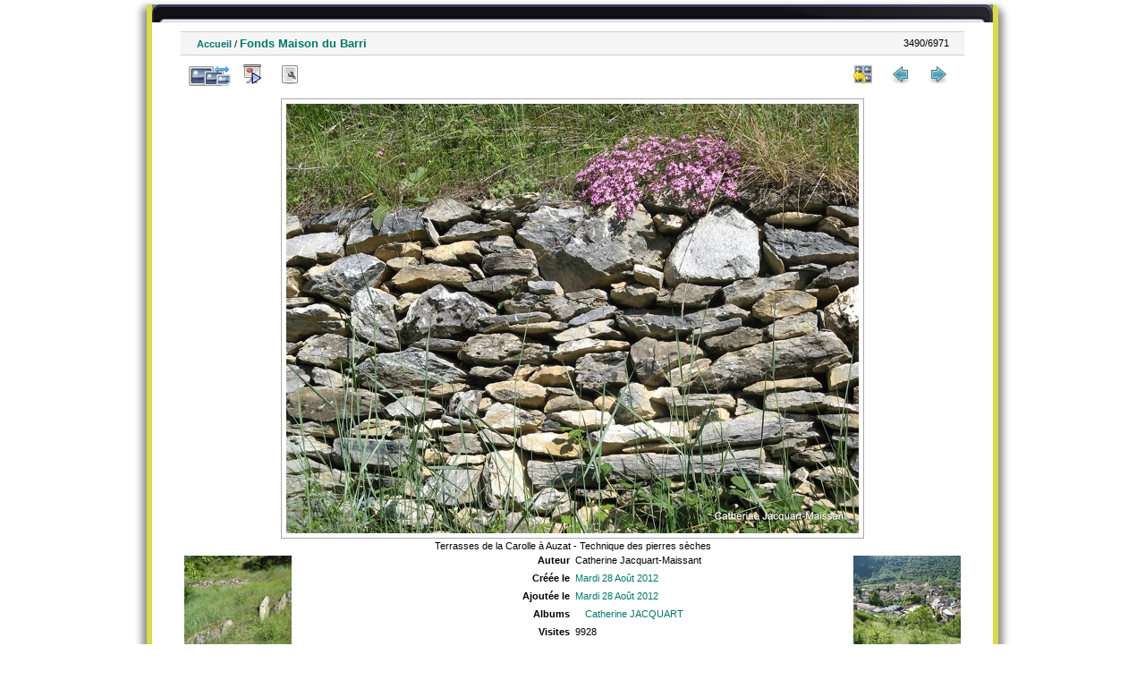

--- FILE ---
content_type: text/html; charset=utf-8
request_url: http://ohm-hautvicdessos-phototheque.univ-tlse2.fr/picture.php?/3619/categories
body_size: 3674
content:
<!DOCTYPE html>
<html lang="fr" dir="ltr">
<head>
<meta charset="utf-8">
<meta name="generator" content="Piwigo (aka PWG), see piwigo.org">

 
<meta name="author" content="Catherine Jacquart-Maissant">
<meta name="description" content="Terrasses de la Carolle à Auzat - Technique des pierres sèches - JAC090300009.JPG">

<title>Photothèque OHM Pyrénées Vicdessos</title>
  
<link rel="shortcut icon" type="image/x-icon" href="./local/favicon.ico">

<link rel="start" title="Accueil" href="/" >
<link rel="search" title="Recherche avancée" href="search.php" >

<link rel="first" title="Première" href="picture.php?/7128/categories" ><link rel="prev" title="Précédente" href="picture.php?/3618/categories" ><link rel="next" title="Suiv" href="picture.php?/3620/categories" ><link rel="last" title="Dernière" href="picture.php?/732/categories" ><link rel="up" title="Miniatures" href="index.php?/categories/flat/start-3440" >
<link rel="canonical" href="picture.php?/3619">

 
	<!--[if lt IE 7]>
		<link rel="stylesheet" type="text/css" href="themes/default/fix-ie5-ie6.css">
	<![endif]-->
	<!--[if IE 7]>
		<link rel="stylesheet" type="text/css" href="themes/default/fix-ie7.css">
	<![endif]-->
	
<!--[if lt IE 7]>
	<link rel="stylesheet" type="text/css" href="themes/default/fix-ie5-ie6.css">
<![endif]-->
<!--[if IE 7]>
<style type="text/css">

.thumbnails SPAN, .thumbnails .wrap2 A, .thumbnails .wrap2 IMG, .thumbnails LABEL, .thumbnailCategory DIV.illustration {
  width:140px !important;
}

</style>
<![endif]-->
<style type="text/css">
#thePicturePage #theHeader { 
	  background: url("themes/hr_os_xl/img/header_b.jpg") no-repeat scroll center top transparent;
    height: 20px;
    margin: 0 auto;
}
#thePicturePage #theHeader * {
	display:none;
}
</style>


<!-- BEGIN get_combined -->

<link rel="stylesheet" type="text/css" href="_data/combined/1u086fe.css">


<!-- END get_combined -->

<!--[if lt IE 7]>
<script type="text/javascript" src="themes/default/js/pngfix.js"></script>
<![endif]-->

  <meta name=geo.position content=42.767762;1.477234>
</head>

<body id="thePicturePage">

<div id="the_page">


<div id="theHeader"></div>


<div id="content">



<div id="imageHeaderBar">
	<div class="browsePath">
		<a href="/">Accueil</a><span class="browsePathSeparator"> / </span><h2>Fonds Maison du Barri</h2>
	</div>
</div>

<div id="imageToolBar">
<div class="imageNumber">3490/6971</div>
<div class="navigationButtons">

<a href="index.php?/categories/flat/start-3440" title="Miniatures" class="pwg-state-default pwg-button"> <span class="pwg-icon pwg-icon-arrow-n"></span><span class="pwg-button-text">Miniatures</span> </a><a href="picture.php?/3618/categories" title="Précédente : Fonds Maison du Barri||<img src=_data/i/upload/2012/08/28/20120828140043-abfa692a-th.jpg>" class="pwg-state-default pwg-button"> <span class="pwg-icon pwg-icon-arrow-w"></span><span class="pwg-button-text">Précédente</span> </a><a href="picture.php?/3620/categories" title="Suiv : Fonds Maison du Barri||<img src=_data/i/upload/2012/08/28/20120828140045-b6d1541f-th.jpg>" class="pwg-state-default pwg-button pwg-button-icon-right"> <span class="pwg-icon pwg-icon-arrow-e"></span><span class="pwg-button-text">Suiv</span> </a>
</div>


<div class="actionButtons">

<a id="derivativeSwitchLink" title="Tailles de photo" class="pwg-state-default pwg-button" rel="nofollow"> <span class="pwg-icon pwg-icon-sizes"></span><span class="pwg-button-text">Tailles de photo</span> </a> <div id="derivativeSwitchBox" class="switchBox"> <div class="switchBoxTitle">Tailles de photo</div><span class="switchCheck" id="derivativeChecked2small" style="visibility:hidden">&#x2714; </span> <a href="javascript:changeImgSrc('i.php?/upload/2012/08/28/20120828140044-b0c02767-2s.jpg','2small','2small')">XXS - minuscule<span class="derivativeSizeDetails"> (240 x 180)</span> </a><br><span class="switchCheck" id="derivativeCheckedxsmall" style="visibility:hidden">&#x2714; </span> <a href="javascript:changeImgSrc('i.php?/upload/2012/08/28/20120828140044-b0c02767-xs.jpg','xsmall','xsmall')">XS - très petit<span class="derivativeSizeDetails"> (432 x 324)</span> </a><br><span class="switchCheck" id="derivativeCheckedsmall" style="visibility:hidden">&#x2714; </span> <a href="javascript:changeImgSrc('i.php?/upload/2012/08/28/20120828140044-b0c02767-sm.jpg','small','small')">S - petit<span class="derivativeSizeDetails"> (576 x 432)</span> </a><br><span class="switchCheck" id="derivativeCheckedOriginal">&#x2714; </span> <a href="javascript:changeImgSrc('./upload/2012/08/28/20120828140044-b0c02767.jpg','medium','Original')">Original<span class="derivativeSizeDetails"> (640 x 480)</span> </a><br></div>
<a href="picture.php?/3619/categories&amp;slideshow=" title="diaporama" class="pwg-state-default pwg-button" rel="nofollow"> <span class="pwg-icon pwg-icon-slideshow"></span><span class="pwg-button-text">diaporama</span> </a><a href="picture.php?/3619/categories&amp;metadata" title="Montrer les méta-données du fichier" class="pwg-state-default pwg-button" rel="nofollow"> <span class="pwg-icon pwg-icon-camera-info"></span><span class="pwg-button-text">Montrer les méta-données du fichier</span> </a><a href="picture.php?/3619/categories&amp;map" title="afficher Fonds Maison du Barri sur la carte" rel="nofollow" class="pwg-state-default pwg-button" target="_top"><span class="pwg-icon pwg-icon-map"></span><span class="pwg-button-text">Carte</span></a></div>
</div>

<div id="theImageAndInfos">
<div id="theImage">

<img src="./upload/2012/08/28/20120828140044-b0c02767.jpg" width="640" height="480" alt="JAC090300009.JPG" id="theMainImage" usemap="#mapOriginal" title="Terrasses de la Carolle à Auzat - Technique des pierres sèches">

<map name="map2small"><area shape=rect coords="0,0,60,180" href="picture.php?/3618/categories" title="Précédente : Fonds Maison du Barri||<img src=_data/i/upload/2012/08/28/20120828140043-abfa692a-th.jpg>" alt="Fonds Maison du Barri||<img src=_data/i/upload/2012/08/28/20120828140043-abfa692a-th.jpg>"><area shape=rect coords="60,0,179,45" href="index.php?/categories/flat/start-3440" title="Miniatures" alt="Miniatures"><area shape=rect coords="180,0,240,180" href="picture.php?/3620/categories" title="Suiv : Fonds Maison du Barri||<img src=_data/i/upload/2012/08/28/20120828140045-b6d1541f-th.jpg>" alt="Fonds Maison du Barri||<img src=_data/i/upload/2012/08/28/20120828140045-b6d1541f-th.jpg>"></map><map name="mapxsmall"><area shape=rect coords="0,0,108,324" href="picture.php?/3618/categories" title="Précédente : Fonds Maison du Barri||<img src=_data/i/upload/2012/08/28/20120828140043-abfa692a-th.jpg>" alt="Fonds Maison du Barri||<img src=_data/i/upload/2012/08/28/20120828140043-abfa692a-th.jpg>"><area shape=rect coords="108,0,322,81" href="index.php?/categories/flat/start-3440" title="Miniatures" alt="Miniatures"><area shape=rect coords="324,0,432,324" href="picture.php?/3620/categories" title="Suiv : Fonds Maison du Barri||<img src=_data/i/upload/2012/08/28/20120828140045-b6d1541f-th.jpg>" alt="Fonds Maison du Barri||<img src=_data/i/upload/2012/08/28/20120828140045-b6d1541f-th.jpg>"></map><map name="mapsmall"><area shape=rect coords="0,0,144,432" href="picture.php?/3618/categories" title="Précédente : Fonds Maison du Barri||<img src=_data/i/upload/2012/08/28/20120828140043-abfa692a-th.jpg>" alt="Fonds Maison du Barri||<img src=_data/i/upload/2012/08/28/20120828140043-abfa692a-th.jpg>"><area shape=rect coords="144,0,429,108" href="index.php?/categories/flat/start-3440" title="Miniatures" alt="Miniatures"><area shape=rect coords="433,0,576,432" href="picture.php?/3620/categories" title="Suiv : Fonds Maison du Barri||<img src=_data/i/upload/2012/08/28/20120828140045-b6d1541f-th.jpg>" alt="Fonds Maison du Barri||<img src=_data/i/upload/2012/08/28/20120828140045-b6d1541f-th.jpg>"></map><map name="mapOriginal"><area shape=rect coords="0,0,160,480" href="picture.php?/3618/categories" title="Précédente : Fonds Maison du Barri||<img src=_data/i/upload/2012/08/28/20120828140043-abfa692a-th.jpg>" alt="Fonds Maison du Barri||<img src=_data/i/upload/2012/08/28/20120828140043-abfa692a-th.jpg>"><area shape=rect coords="160,0,477,120" href="index.php?/categories/flat/start-3440" title="Miniatures" alt="Miniatures"><area shape=rect coords="481,0,640,480" href="picture.php?/3620/categories" title="Suiv : Fonds Maison du Barri||<img src=_data/i/upload/2012/08/28/20120828140045-b6d1541f-th.jpg>" alt="Fonds Maison du Barri||<img src=_data/i/upload/2012/08/28/20120828140045-b6d1541f-th.jpg>"></map>

<p class="imageComment">Terrasses de la Carolle à Auzat - Technique des pierres sèches</p>

</div><div id="infoSwitcher"></div><div id="imageInfos">
	<div class="navThumbs">
			<a class="navThumb" id="linkPrev" href="picture.php?/3618/categories" title="Précédente : Fonds Maison du Barri||<img src=_data/i/upload/2012/08/28/20120828140043-abfa692a-th.jpg>" rel="prev">
				<span class="thumbHover prevThumbHover"></span>
				<img src="_data/i/upload/2012/08/28/20120828140043-abfa692a-sq.jpg" alt="Fonds Maison du Barri||<img src=_data/i/upload/2012/08/28/20120828140043-abfa692a-th.jpg>">
			</a>
			<a class="navThumb" id="linkNext" href="picture.php?/3620/categories" title="Suiv : Fonds Maison du Barri||<img src=_data/i/upload/2012/08/28/20120828140045-b6d1541f-th.jpg>" rel="next">
				<span class="thumbHover nextThumbHover"></span>
				<img src="_data/i/upload/2012/08/28/20120828140045-b6d1541f-sq.jpg" alt="Fonds Maison du Barri||<img src=_data/i/upload/2012/08/28/20120828140045-b6d1541f-th.jpg>">
			</a>
	</div>

<dl id="standard" class="imageInfoTable"><div id="Author" class="imageInfo"> <dt>Auteur</dt> <dd>Catherine Jacquart-Maissant</dd> </div><div id="datecreate" class="imageInfo"> <dt>Créée le</dt> <dd><a href="index.php?/created-monthly-list-2012-08-28" rel="nofollow">Mardi 28 Août 2012</a></dd> </div><div id="datepost" class="imageInfo"> <dt>Ajoutée le</dt> <dd><a href="index.php?/posted-monthly-list-2012-08-28" rel="nofollow">Mardi 28 Août 2012</a></dd> </div><div id="Categories" class="imageInfo"> <dt>Albums</dt> <dd> <ul><li><a href="index.php?/category/15">Catherine JACQUART</a></li></ul> </dd> </div><div id="Visits" class="imageInfo"> <dt>Visites</dt> <dd>9928</dd> </div>        <div id="add_info" class="imageInfo">
          <dt class="label">Fonds</dt>
          <dd class="value">BARRI</dd>
        </div>
            <div id="add_info" class="imageInfo">
          <dt class="label">Date 1</dt>
          <dd class="value">2008</dd>
        </div>
            <div id="add_info" class="imageInfo">
          <dt class="label">Commune</dt>
          <dd class="value">AUZAT</dd>
        </div>
            <div id="add_info" class="imageInfo">
          <dt class="label">Secteur</dt>
          <dd class="value">Auzat</dd>
        </div>
            <div id="add_info" class="imageInfo">
          <dt class="label">Numéro de département</dt>
          <dd class="value">9</dd>
        </div>
            <div id="add_info" class="imageInfo">
          <dt class="label">Nature de la ressource</dt>
          <dd class="value">Image numérique</dd>
        </div>
            <div id="add_info" class="imageInfo">
          <dt class="label">Lieu visé ou point de visée</dt>
          <dd class="value">Lieu visé</dd>
        </div>
    
</dl>
</div>
</div>



</div>
<div id="copyright">


  - Logiciel	<a href="http://fr.piwigo.org" class="Piwigo">Piwigo</a>
  
     <! --- LLGBO tooltip css-->
<style type="text/css"> 
#toolTip {position:absolute;z-index:1000;font-size:92%;width:150px;background:#000;color:#dadada;
border:2px inset #fff;
padding:4px ;
min-height:1em;
 ;border-radius:0  8%;  } 
#toolTip #dflt {color:#dadada;text-align:left;margin:0;padding:0;}
#toolTip #title {color:#c92;margin:0;padding:0;text-align:center;}
#toolTip #pict {text-align:center;margin:2px}  
</style> 
<!--[if IE]> 
<style type="text/css"> 
#toolTip  {border-style:ridge;border-width:2px} 
</style>
<![endif]-->  
    <span id="persofooter">
<BR>Réalisation : Emilie Lerigoleur - Laurent Jégou - Franck Vidal<BR>
Contact: <a href="mailto:fvidal@univ-tlse2.fr">fvidal@univ-tlse2.fr</a> - GEODE UMR 5602 CNRS UT2J - 5 allée Antonio Machado - 31058 Toulouse cedex 9
</span>
</div>

</div>

<!-- BEGIN get_combined -->
<script type="text/javascript" src="_data/combined/kb8rk3.js"></script>
<script type="text/javascript">//<![CDATA[

document.onkeydown = function(e){e=e||window.event;if (e.altKey) return true;var target=e.target||e.srcElement;if (target && target.type) return true;var keyCode=e.keyCode||e.which, docElem=document.documentElement, url;switch(keyCode){case 63235: case 39: if (e.ctrlKey || docElem.scrollLeft==docElem.scrollWidth-docElem.clientWidth)url="picture.php?/3620/categories"; break;case 63234: case 37: if (e.ctrlKey || docElem.scrollLeft==0)url="picture.php?/3618/categories"; break;case 36: if (e.ctrlKey)url="picture.php?/7128/categories"; break;case 35: if (e.ctrlKey)url="picture.php?/732/categories"; break;case 38: if (e.ctrlKey)url="index.php?/categories/flat/start-3440"; break;}if (url) {window.location=url.replace("&amp;","&"); return false;}return true;}
function changeImgSrc(url,typeSave,typeMap)
{
	var theImg = document.getElementById("theMainImage");
	if (theImg)
	{
		theImg.removeAttribute("width");theImg.removeAttribute("height");
		theImg.src = url;
		theImg.useMap = "#map"+typeMap;
	}
	jQuery('#derivativeSwitchBox .switchCheck').css('visibility','hidden');
	jQuery('#derivativeChecked'+typeMap).css('visibility','visible');
	document.cookie = 'picture_deriv='+typeSave+';path=/';
}
(window.SwitchBox=window.SwitchBox||[]).push("#derivativeSwitchLink", "#derivativeSwitchBox");
//]]></script>
<script type="text/javascript">
(function() {
var s,after = document.getElementsByTagName('script')[document.getElementsByTagName('script').length-1];
s=document.createElement('script'); s.type='text/javascript'; s.async=true; s.src='themes/default/js/switchbox.js?v2.8.2';
after = after.parentNode.insertBefore(s, after);
})();
</script>
<!-- END get_combined -->

</body>
</html>